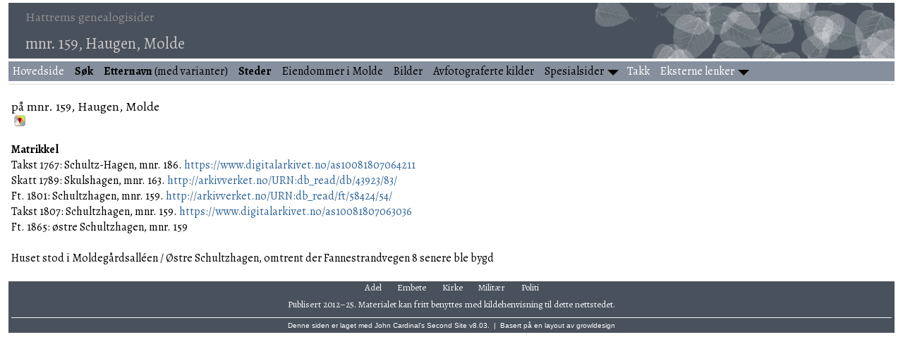

--- FILE ---
content_type: text/html
request_url: https://kjellovehattrem.com/pi2751.htm
body_size: 2326
content:
<!DOCTYPE html>
<html data-site-title="Hattrems genealogisider" data-page-title="mnr. 159, Haugen, Molde ">
 <head>
 <meta charset="windows-1252">
 <meta http-equiv="X-UA-Compatible" content="IE=edge">
 <meta name="viewport" content="width=device-width, initial-scale=1">
 <meta name="Generator" content="Second Site 8.3">
 <!-- PageSet: Place Indexes -->
 <link type="text/css" rel="stylesheet" href="https://fonts.googleapis.com/css?family=Alegreya:regular,italic,700">
 <link type="text/css" rel="stylesheet" href="layout10.css">
 <link type="text/css" rel="stylesheet" href="site.css">
 <script src="https://ajax.googleapis.com/ajax/libs/jquery/1.10.2/jquery.min.js"></script>
 <script src="scripts.js"></script>
<link rel="icon" href="favicon.png"> <title>Hattrems genealogisider - mnr. 159, Haugen, Molde</title>
</head>

<body id="placeindexes">
  <div id="container">
    <div id="headerw"><div id="header"><h2>Hattrems genealogisider</h2><h1>mnr. 159, Haugen, Molde</h1><div class="stretch"></div></div></div>
    <div id="menubar"><ul class="menublock menubar"><li><a href="index.htm"><font color=white>Hovedside</font></a></li><li><a href="search.htm"><b>Søk</b></a></li><li><a href="surname_index.htm"><b>Etternavn</b> (med varianter)</a></li><li><a href="steder.htm"><b>Steder</b></a></li><li><a href="g0/p99.htm#i9867">Eiendommer i Molde</a></li><li><a href="bilder.htm">Bilder</a></li><li><a href="originalkilder.htm">Avfotograferte kilder</a></li><li class="hasmenu"><a href="artikler.htm">Spesialsider</a><ul class="submenu submenu1"><li><a href="g0/p142.htm#i14101"><b>Diverse merknader til slektshistoriske påstander</b></a></li><li><a href="g0/p162.htm#i16142"><b>Kirkeboksituasjonen i Molde</b></a></li><li><a href="brukerlister.htm"><b>Matrikkel- og brukerlister</b></a></li><li><a href="https://docs.google.com/document/d/1q6T-k2OqNuY3wXxEMrye2pNfc9tf1aZUAk8XTQOYGWk/edit?usp=sharing"><b>Moldes første bygrense: dokumenter</b></a></li><li><a href="g0/p160.htm#i15957"><b>Nesset prestegjelds opprettelse</b></a></li><li><a href="g0/p160.htm#i15956"><b>Opphavet til gatenavnet Olsmedbakken</b></a></li><li><a href="https://docs.google.com/spreadsheets/d/1shy5rGLyAxEXXPiSkTJJeid_IuAXfuzgx72XMMavreU/edit?usp=sharing"><b>Romsdal sagskatt 1603</b></a></li><li><a href="https://docs.google.com/spreadsheets/d/1BFmpC0lt35JHXUIe_tJBUyV8byp18FAQQA4ccOH6NyI/edit?usp=sharing"><b>Romsdal tingmøter 1688–1706</b></a></li><li><a href="g0/p100.htm#i10000"><b>Ukjente personer i Molde</b></a></li><li><a href="ui34.htm">Hvordan og hvorfor ble eneveldet innført i Danmark-Norge?</a></li><li><a href="j._tanner_og_hans_familie.htm">J. Tanner og hans familie</a></li><li><a href="professor_jacob_tanner_forteller_fra_si_ungdomstid_i_Molde.htm">Professor Jacob Tanner forteller fra si ungdomstid i Molde</a></li><li><a href="rusterholz.htm">Rusterholz</a></li><li><a href="http://calcuttagutta.com/articles/643/">What's in a name?</a></li><li><a href="http://calcuttagutta.com/articles/591/">Året det var så Bratt</a></li></ul></li><li><a href="takk.htm"><font color=white>Takk</font></a></li><li class="hasmenu"><a href="lenker.htm"><font color=white>Eksterne lenker</font></a><ul class="submenu submenu1"><li><a href="http://web.archive.org/web/20211104193439/http://www.morchslaegt.dk/bauers/bauer.htm">Bauers kalender</a></li><li><a href="https://www.digitalarkivet.no/">Digitalarkivet</a></li><li><a href="https://www.nb.no/search">Nasjonalbiblioteket</a></li><li><a href="https://lokalhistoriewiki.no"><i>Lokalhistoriewiki</i></a></li><li><a href="https://norgeskart.no"><i>Norgeskart</i></a></li><li><a href="https://norskstadnamnleksikon.no/"><i>Norsk stadnamnleksikon</i></a></li><li><a href="https://stadnamnportalen.uib.no/"><i>Stadnamnportalen</i></a></li><li><a href="https://stadnamn.fylkesarkivet.no/"><i>Webarkiv for stadnamn</i></a></li><li><a href="https://geonames.usgs.gov/apex/f?p=gnispq"><i>Geographic Names Information System</i> (GNIS)</a></li><li><a href="https://geonames.nga.mil/geonames/GeographicNamesSearch"><i>GEOnet Names Server</i> (GNS)</a></li><li><a href="https://istad.info/fanne/">Roy M. Istad, <i>Fannesider: slektsressurser rundt Fannefjorden</i></a></li><li><a href="https://moldeglimt.no/">John H. Aarønes, <i>Moldeglimt: glimt fra Molde</i></a></li></ul></li></ul><div class="stretch"></div></div>
    <div id="wrapper">
      <div id="contentw"><div id="content"><h2 style="clear:both;">på mnr. 159, Haugen, Molde</h2><div><a class="msvlink" title="Google: på mnr. 159, Haugen, Molde" href="https://maps.google.com/?t=m&amp;q=62.7379357,7.1705295"><img class="mlicon" src="ml.png" alt=""></a></div><p style="clear:both;"><b>Matrikkel</b><br>Takst 1767: Schultz-Hagen, mnr. 186. <a href="https://www.digitalarkivet.no/as10081807064211">https://www.digitalarkivet.no/as10081807064211</a><br>Skatt 1789: Skulshagen, mnr. 163. <a href="http://arkivverket.no/URN:db_read/db/43923/83/">http://arkivverket.no/URN:db_read/db/43923/83/</a><br>Ft. 1801: Schultzhagen, mnr. 159. <a href="http://arkivverket.no/URN:db_read/ft/58424/54/">http://arkivverket.no/URN:db_read/ft/58424/54/</a><br>Takst 1807: Schultzhagen, mnr. 159. <a href="https://www.digitalarkivet.no/as10081807063036">https://www.digitalarkivet.no/as10081807063036</a><br>Ft. 1865: østre Schultzhagen, mnr. 159<br><br>Huset stod i Moldegårdsalléen / Østre Schultzhagen, omtrent der Fannestrandvegen 8 senere ble bygd</p>
<div class="stretch"></div>
&#160;</div></div>
    </div>
    <div id="sidebarw"><div id="sidebar"></div></div>
    <div id="extraw"><div id="extra"></div></div>
    <div id="footerw"><div id="footer"><div id="menubottom"><ul class="menubottom"><li><a href="adel.htm">Adel</a></li> <li><a href="embete.htm">Embete</a></li> <li><a href="kirke.htm">Kirke</a></li> <li><a href="militaer.htm">Militær</a></li> <li><a href="politi.htm">Politi</a></li> </ul><div class="stretch"></div></div>Publisert 2012–25. Materialet kan fritt benyttes med kildehenvisning til dette nettstedet.<br><div id="credit">Denne siden er laget med <a href="http://www.JohnCardinal.com/">John Cardinal's</a> <a href="https://www.secondsite8.com/">Second Site</a>  v8.03. &#160;|&#160; Basert på en layout av <a href="http://www.growldesign.co.uk">growldesign</a></div></div></div>
    <div class="stretch"></div>
  </div>
</body></html>